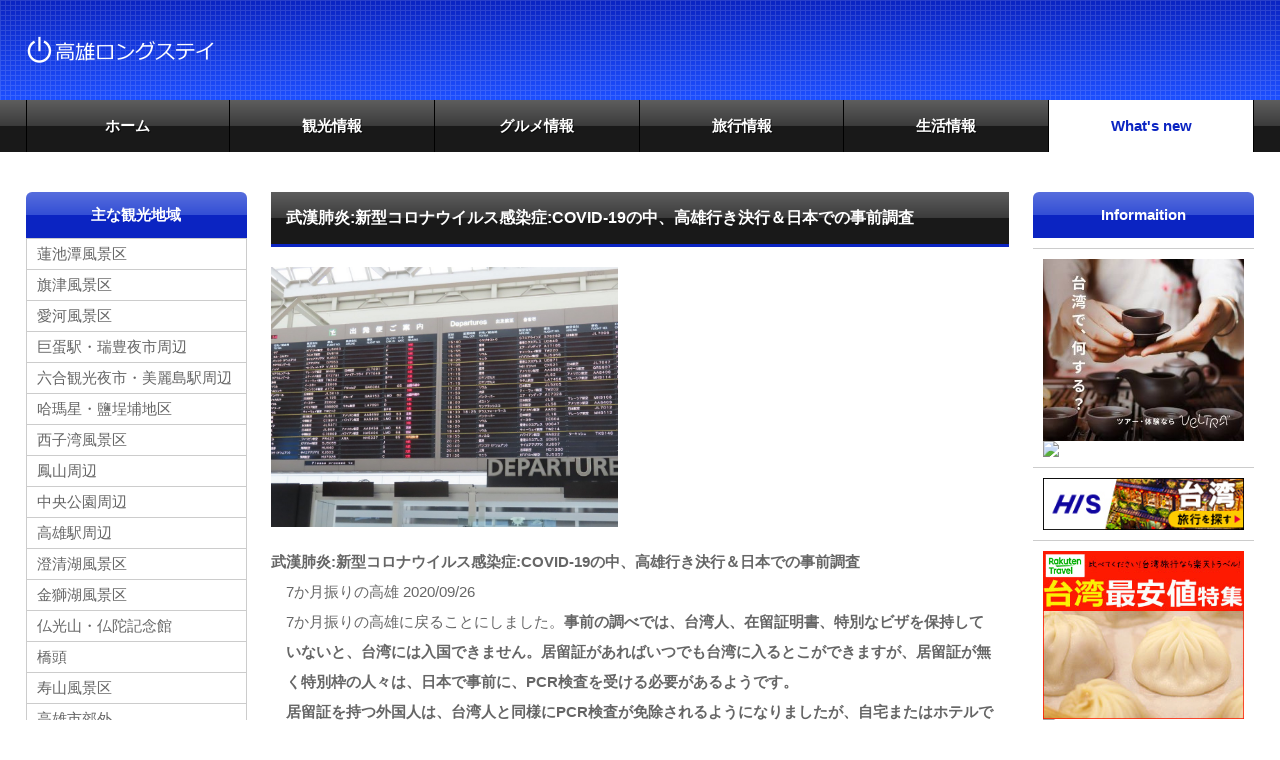

--- FILE ---
content_type: text/html
request_url: https://www.kaohsiung.taiwank.jp/_sitemap/whatnew_corona_takaoyuki.html
body_size: 17695
content:
<!DOCTYPE html>
<html lang="ja">
<head>
<meta charset="UTF-8">
<meta http-equiv="X-UA-Compatible" content="IE=edge">
<title>武漢肺炎:新型コロナウイルス感染症:COVID-19の中、高雄行き決行＆日本での事前調査｜高雄ロングステイ</title>
<meta name="viewport" content="width=device-width, initial-scale=1">
<meta name="description" content="高雄ロングステイの武漢肺炎:新型コロナウイルス感染症:COVID-19の中、高雄行き決行＆日本での事前調査の紹介">
<meta name="keywords" content="高雄ロングステイの武漢肺炎:新型コロナウイルス感染症:COVID-19の中、高雄行き決行＆日本での事前調査,高雄ロングステイ">
<link rel="stylesheet" href="/css/style.css">
<link rel="stylesheet" href="/css/slide.css">
<script type="text/javascript" src="/js/openclose.js"></script>
<script type="text/javascript" src="/js/fixmenu_pagetop.js"></script>
<!--[if lt IE 9]>
<script src="https://oss.maxcdn.com/html5shiv/3.7.2/html5shiv.min.js"></script>
<script src="https://oss.maxcdn.com/respond/1.4.2/respond.min.js"></script>
<![endif]-->
</head>

<body>

<header>
<div class="inner">
<h1 id="logo"><a href="/index.html"><img src="/images/logo3_1.png" alt="高雄ロングステイ"></a></h1>
<div id="contact">
<p class="tel"></p>
</div>
</div>
</header>

<?xml version="1.0" encoding="utf-8"?>
<!--PC用（801px以上端末）メニュー-->
<nav id="menubar">
<ul class="inner">
<li><a href="/index.html">ホーム</a></li>
<li><a href="/_kanko/index.html">観光情報</a></li>
<li><a href="/_gurume/index.html">グルメ情報</a></li>
<li><a href="/_dynamic/index.html">旅行情報</a></li>
<li><a href="/_life/index.html">生活情報</a></li>
<li class="current"><a href="/_sitemap/whatnew.html">What's new</a></li>
</ul>
</nav>
<!--小さな端末用（800px以下端末）メニュー-->
<nav id="menubar-s">
<ul>
<li><a href="/index.html">ホーム</a></li>
<li><a href="/_kanko/index.html">観光情報</a></li>
<li><a href="/_gurume/index.html">グルメ情報</a></li>
<li><a href="/_dynamic/index.html">旅行情報</a></li>
<li><a href="/_life/index.html">生活情報</a></li>
<li><a href="/_sitemap/whatnew.html">What's new</a></li>
</ul>
</nav>


<div id="contents" class="inner">
<div id="contents-in">

<div id="main">

<section>

<h2>武漢肺炎:新型コロナウイルス感染症:COVID-19の中、高雄行き決行＆日本での事前調査</h2>
<div><a href="/_pic_s_size/IMG_4496-6dbdf.jpg" target="_blank"><img src="/_pic_s_size/IMG_4496-6dbdf.jpg" alt="" width="347" height="259" border="0"></a></div>
<p></p>
<div>
<h4>武漢肺炎:新型コロナウイルス感染症:COVID-19の中、高雄行き決行＆日本での事前調査</h4>
<p>7か月振りの高雄 2020/09/26<br>
7か月振りの高雄に戻ることにしました。<strong>事前の調べでは、台湾人、在留証明書、特別なビザを保持していないと、台湾には入国できません。居留証があればいつでも台湾に入るとこができますが、居留証が無く特別枠の人々は、日本で事前に、PCR検査を受ける必要があるようです。<br>
</strong>
 <strong>居留証を持つ外国人は、台湾人と同様にPCR検査が免除されるようになりましたが、自宅またはホテルで15日間の待機と台湾入国検疫申請書を提出しなければなりません。
65歳以上や幼児と同居の人、持病のある同居人がいる場合は、無条件にホテル隔離となります。</strong><br>

ネットで台湾入国検疫申請書を見てみると本人のモバイル番号の記入欄がありました。台湾で使えるモバイルを持っていないので、妻や知り合いの詳しい人に聞くと高雄空港で担当者に聞きながら記入したらというので、そういうことにしました。ホテルの電話番号が無料WIFIで使えるLINEでいいかと考えていました。<br>

八王子に住む私にとって便利な八王子からのリムジンバスは運休、更に東京駅からの高速バスの予約不可、トラブルがあったら嫌だなと思い、早めに家を出て、八王子駅からJRで東京駅まで行きました。東京駅から成田空港までのバスは予約はできませんが、時刻表通りの運行でした。持っていた傘を係員の人に使ってくださいと話かけながら、どうして予約をやめたのですがと聞くと、お客さんが少なくて予約はできませんということでした。バスを予約する人は結構いて、第三ターミナルで8割がた降りていきました。<br>

出発時間の4時間前に第二ターミナルに入ると、お客は全くいませんでした。今回の便は、JAL、CI、ハワイアン航空、アメリカン航空のコードシェア便なので、目の前のJALで搭乗手続きをしました。日本の空港のスタッフは上品で親切でいいですね。係員の方からモバイルによる台湾入国検疫申請書をするようにすすめら、登録しました。スタッフのアドバイスにより本人の連絡先は、日本で使っている携帯番号を入れました。<br>

定刻に、飛行機は出発しました。機内の乗客は5割位でしょうか。高雄空港に着いて、台湾入国検疫申請書の本人の連絡先欄でトラブル、係の人から、台湾で使っているモバイルの番号を記入してくださいと言われ、「持っていない」「ホテルの番号じゃダメ」「LINEじゃダメ」など侃々諤々、最終的には、SIMを購入することで決着、「台湾の携帯番号を持っていない人は、SIMを買ってください」と言えば、スッキリするのにと言うと、人の好い係官お青年は、頭を掻きながら、最初からそう思っていたのですが、しきりに恐縮していました。理由は様々ですがここでトラブっている人は、日本人ばかりでした。<br>

<strong>ホテルに隔離が義務付けられる間は、海外で使えるSIM（モバイル）は必要ですね。</strong>私は、500元一か月使い放題のSIMを購入しました。空港で、SIMセット、インターネットの確認をしてくれます。

<strong>公共交通機関を利用できないので</strong>、出国手続きが終わると空港スタッフがホテルに行くタクシーを紹介してくれます。空港からホテルまでの料金は375元、チップ込みで500元を渡すと運転手さんは喜んでいました。

ホテルは自宅の傍にある龍翔大飯店、家族が予約してくれました。ネットを見ると隔離してくれるホテル一覧が出てきますので、便利なところで選ぶことができます。このホテルは無料wifi、喫煙可、三食付きです。　</p>
</div>

<div style="clear:both;"></div><br> 
 <h3>散策・ブログ</h3>
 <div style="clear:both;"></div><br> 


<p><a href="http://taiwaninfo.sblo.jp/article/187964439.html" target="_blank">■ブログ：7か月振りの高雄 2020/09/26</a></p>








 <div style="clear:both;"></div><br> 


<div class="list"><a href="/_sitemap/whatnew.html"><h4>戻る</h4></a></div>

</section>

</div>
<!--/#main-->

<div id="sub">

<nav>
<h2>主な観光地域</h2>
<ul class="submenu">
<li><a href="/_kanko/hasuike.html">蓮池潭風景区</a></li>
<li><a href="/_kanko/hatatsu.html">旗津風景区</a></li>
<li><a href="/_kanko/aiga.html">愛河風景区</a></li>
<li><a href="/_kanko/zuiho.html">巨蛋駅・瑞豊夜市周辺</a></li>
<li><a href="/_kanko/mireito.html">六合観光夜市・美麗島駅周辺</a></li>
<li><a href="/_kanko/hamashin.html">哈瑪星・鹽埕埔地区</a></li>
<li><a href="/_kanko/nishikowan.html">西子湾風景区</a></li>
<li><a href="/_kanko/fonsan.html">鳳山周辺</a></li>
<li><a href="/_kanko/chuou.html">中央公園周辺</a></li>
<li><a href="/_kanko/takao.html">高雄駅周辺</a></li>
<li><a href="/_kanko/senchinfu.html">澄清湖風景区</a></li>
<li><a href="/_kanko/kinko.html">金獅湖風景区</a></li>
<li><a href="/_kanko/bukkousan.html">仏光山・仏陀記念館</a></li>
<li><a href="/_kanko/chaoto.html">橋頭</a></li>
<li><a href="/_kanko/kotobuki.html">寿山風景区</a></li>
<li><a href="/_kanko/kougai.html">高雄市郊外</a></li>
</ul>
</nav>
<h2>観光カテゴリー</h2>

<nav>
<ul class="submenu">
<li><a href="/_kanko/ct_shizen.html">自然・景勝地</a></li>
<li><a href="/_kanko/ct_shiseki.html">史跡・遺跡</a></li>
<li><a href="/_kanko/ct_hakubutsukan.html">博物館・美術館・ギャラリー</a></li>
<li><a href="/_kanko/ct_omiya.html">寺院・お宮</a></li>
<li><a href="/_kanko/ct_church.html">教会</a></li>
<li><a href="/_kanko/ct_monyument.html">モニュメント・記念碑</a></li>
<li><a href="/_kanko/ct_kenzobutsu.html">その他建造物</a></li>
<li><a href="/_kanko/ct_park.html">公園・広場</a></li>
<li><a href="/_kanko/ct_street.html">老街・古い街並み</a></li>
<li><a href="/_kanko/ct_spa.html">温泉・スパ・マッサージ</a></li>
<li><a href="/_kanko/ct_shopping.html">ショッピング・商圏区</a></li>
<li><a href="/_kanko/ct_ichiba.html">市場</a></li>
<li><a href="/_kanko/ct_yoichi.html">観光夜市</a></li>
<li><a href="/_kanko/ct_senmon.html">専門街・専門市場</a></li>
<li><a href="/_kanko/ct_koutsuu.html">交通機関</a></li>
<li><a href="/_kanko/ct_station.html">駅</a></li>
<li><a href="/_kanko/ct_doro.html">道路・通り</a></li>
<li><a href="/_kanko/ct_mato.html">碼頭・漁港</a></li>
<li><a href="/_kanko/ct_ivent.html">祭り・イベント</a></li>
<li><a href="/_kanko/ct_ent.html">エンターテインメント</a></li>
<li><a href="/_kanko_2/potaring.html">ポタリング・サイクリング</a></li>
<li><a href="/_kanko_2/drive.html">ドライブ</a></li>
<li><a href="/_kanko_2/sampo.html">散歩・散策</a></li>
<li><a href="/_kanko/travel.html">台湾旅行</a></li>
<li><a href="/_kanko/ct_teampark.html">テーマパーク</a></li>
<li><a href="/_kanko/ct_lightup.html">ライトアップスポット</a></li>
<li><a href="/_kanko/ct_view.html">展望スポット</a></li>

</ul>
</nav>

<section>

<h2>サイト内検索</h2>

<div class="list">
<script type="text/JavaScript">
<!--
function MM_jumpMenu(targ,selObj,restore){ //v3.0
  eval(targ+".location='"+selObj.options[selObj.selectedIndex].value+"'");
  if (restore) selObj.selectedIndex=0;
}
//-->
</script>

<script>
  (function() {
    var cx = '000198791333889598381:wkqdrb5h1ay';
    var gcse = document.createElement('script');
    gcse.type = 'text/javascript';
    gcse.async = true;
    gcse.src = (document.location.protocol == 'https:' ? 'https:' : 'http:') +
        '//www.google.com/cse/cse.js?cx=' + cx;
    var s = document.getElementsByTagName('script')[0];
    s.parentNode.insertBefore(gcse, s);
  })();
</script>
<gcse:search></gcse:search>
</div>

<div class="list">
<!--coogle absence 2020/12/12 個別-->
<script async src="https://pagead2.googlesyndication.com/pagead/js/adsbygoogle.js"></script>
<!-- new2020 -->
<ins class="adsbygoogle"
     style="display:block"
     data-ad-client="ca-pub-7532258897169382"
     data-ad-slot="9646257280"
     data-ad-format="auto"
     data-full-width-responsive="true"></ins>
<script>
     (adsbygoogle = window.adsbygoogle || []).push({});
</script></div>


</section>
</div>
<!--/#sub-->

</div>
<!--/#contents-in-->

<div id="side">

<section>

<h2>Informaition</h2>

<?xml version="1.0" encoding="utf-8"?>
<style type="text/css">
<!--
.style1 {font-size: large}
-->
</style>



<div class="list">
<a target='new' href="https://linksynergy.jrs5.com/fs-bin/click?id=4ok88yHjVPs&offerid=293767.636&type=4&subid=0"><IMG alt="海外現地オプショナルツアーなら【VELTRA（ベルトラ）】" border="0" src="https://file.veltra.com/jp/affiliate/bnr/JP/W320_290_vt_taiwan.jpg"></a><IMG border="0" width="1" height="1" src="https://ad.linksynergy.com/fs-bin/show?id=4ok88yHjVPs&bids=293767.636&type=4&subid=0"></div>

<div class="list">
<script language="javascript" src="//ad.jp.ap.valuecommerce.com/servlet/jsbanner?sid=2625278&pid=886379518"></script><noscript><a href="//ck.jp.ap.valuecommerce.com/servlet/referral?sid=2625278&pid=886379518" rel="nofollow"><img src="//ad.jp.ap.valuecommerce.com/servlet/gifbanner?sid=2625278&pid=886379518" border="0"></a></noscript></div>

<div class="list">
<a target='new' href="https://click.linksynergy.com/fs-bin/click?id=4ok88yHjVPs&offerid=625672.10001942&type=4&subid=0"><IMG alt="楽天トラベル" border="0" src="https://img.travel.rakuten.co.jp/share/kaigai_img/top/af/300_250_1.jpg"></a><IMG border="0" width="1" height="1" src="https://ad.linksynergy.com/fs-bin/show?id=4ok88yHjVPs&bids=625672.10001942&type=4&subid=0"></div>

<div class="list"><a href="https://hb.afl.rakuten.co.jp/hgc/01b48045.4f1e05ff.03a88ae3.53e4c738/?pc=https%3A%2F%2Ftravel.rakuten.co.jp%2Fkaigai%2Farea%2Ftaiwan%2F%3Fl-id%3Dkaigai_Top_Map_tw&link_type=text&ut=eyJwYWdlIjoidXJsIiwidHlwZSI6InRleHQiLCJjb2wiOjF9" target="_blank" class="style1" style="word-wrap:break-word;" rel="nofollow sponsored noopener"  >楽天 台湾旅行</a></div>


<div class="list">
<!--coogle absence 2020/12/12 個別-->
<script async src="https://pagead2.googlesyndication.com/pagead/js/adsbygoogle.js"></script>
<!-- new2020 -->
<ins class="adsbygoogle"
     style="display:block"
     data-ad-client="ca-pub-7532258897169382"
     data-ad-slot="9646257280"
     data-ad-format="auto"
     data-full-width-responsive="true"></ins>
<script>
     (adsbygoogle = window.adsbygoogle || []).push({});
</script></div>
</section><nav>
<h2>Contents</h2>
<?xml version="1.0" encoding="utf-8"?>
<ul class="submenu">
<li><a href="/_sitemap/index.html">sitemap</a></li>
<li><a href="/_sitemap/sitemap_kanko.html">sitemap観光</a></li>
<li><a href="/_sitemap/sitemap_kanko_category.html">sitemap観光カテゴリー</a></li>
<li><a href="/_sitemap/sitemap_gurume.html">sitemapグルメ</a></li>
<li><a href="/_sitemap/sitemap_life.html">sitemap生活情報</a></li>
<li><a href="/_sitemap/link.html">Links</a></li>
<li><a href="/_sitemap/aboutus.html">aboutus</a></li>
<li><a href="/_sitemap/oyaku.html">お役立ち サイト</a></li>
<li><a href="/_sitemap/info_log.html">更新情報・お知らせログ</a></li>
<li><a href="/_sitemap/whatnew.html">What's new</a></li>
</ul></nav>



</div>
<!--/#side-->

</div>
<!--/#contents-->

<footer>

<?xml version="1.0" encoding="utf-8"?>
<style type="text/css">
.style11 {font-size: smaller}
.style12 {font-size: small; }
.style13 {font-size: xx-small; }
</style>
<div id="footermenu" class="inner">
<ul>
<li><a href="http://www.taiwank.jp/" target="_blank" class="style11">台湾見聞録</a></li>
<li><a href="http://www.nihonkiko.amuch.net/" target="_blank">日本紀行</a></li>
<li><a href="http://www.esute.amuch.net/" target="_blank" class="style11">エステナビ</a></li>
<li><a href="http://plaza.rakuten.co.jp/loveuroncha/" target="_blank" class="style11">旅行大好き</a></li>
<li>　</li>
<li>　</li>
<li>　</li>
</ul>
<ul>
<li><a href="http://www.kaohsiung.taiwank.jp/" target="_blank" class="style11">高雄ステイ</a></li>
<li><a href="http://www.pic.amuch.net/" target="_blank" class="style11">アジア紀行</a></li>
<li><a href="http://www.guam.taiwank.jp/" target="_blank" class="style11">グアム紀行</a></li>
<li><a href="http://www.blog.taiwank.jp" class="style11">台湾旅行記</a></li>
<li>　</li>
<li>　</li>
<li>　</li>
</ul>
<ul>
<li><a href="http://www.seoul.amuch.net/" target="_blank">韓国紀行</a></li>
<li><a href="http://www.thai.taiwank.jp/" target="_blank">タイ旅行</a></li>
<li><a href="http://www.ichiba.taiwank.jp/" target="_blank" class="style11">台湾倶楽部</a></li>
<li><a href="http://www.amuch.net/" target="_blank">特選街</a></li>
<li>　</li>
<li>　</li>
</ul>
<ul>
<li><a href="http://www.setagaya.amuch.net/" target="_blank" class="style11">世田谷見聞</a></li>
<li><a href="http://www.bali.taiwank.jp/" target="_blank" class="style11">バリ島旅行</a></li>
<li><a href="http://www.nihon.amuch.net/" target="_blank" class="style11">富士山商行</a></li>
<li><a href="http://taiwaninfo.sblo.jp/" target="_blank">台湾ナビ</a></li>
<li>　</li>
<li>　</li>
</ul>
<ul>
<li><a href="http://www.hawaii.taiwank.jp/" target="_blank" class="style11">ハワイ紀行</a></li>
<li><a href="http://www.mrt.taiwank.jp" target="_blank">海外旅行</a></li>
<li><a href="http://nihonkiko.sblo.jp/" target="_blank" class="style11">八王子散歩</a></li>
<li><a href="http://www.cebu.taiwank.jp/" target="_blank">セブ紀行</a></li>
<li>　</li>
<li>　</li>
</ul>
</div>

<!--/footermenu-->

<div id="copyright">
<small>Copyright&copy; <a href="/index.html">高雄ロングステイ</a> All Rights Reserved.</small>
<span class="pr"><a href="http://template-party.com/" target="_blank">《Web Design:Template-Party》</a></span>
</div>

</footer>

<p class="nav-fix-pos-pagetop"><a href="#">↑</a></p>

<!--小さな端末用（800px以下端末）メニュー-->
<script type="text/javascript">
if (OCwindowWidth() <= 800) {
	open_close("newinfo_hdr", "newinfo");
}
</script>

<!--メニュー開閉ボタン-->
<div id="menubar_hdr" class="close"></div>
<!--メニューの開閉処理条件設定　800px以下-->
<script type="text/javascript">
if (OCwindowWidth() <= 800) {
	open_close("menubar_hdr", "menubar-s");
}
</script>

</body>
</html>


--- FILE ---
content_type: text/html; charset=utf-8
request_url: https://www.google.com/recaptcha/api2/aframe
body_size: 111
content:
<!DOCTYPE HTML><html><head><meta http-equiv="content-type" content="text/html; charset=UTF-8"></head><body><script nonce="70sr_3W6eSigeqoVbTleww">/** Anti-fraud and anti-abuse applications only. See google.com/recaptcha */ try{var clients={'sodar':'https://pagead2.googlesyndication.com/pagead/sodar?'};window.addEventListener("message",function(a){try{if(a.source===window.parent){var b=JSON.parse(a.data);var c=clients[b['id']];if(c){var d=document.createElement('img');d.src=c+b['params']+'&rc='+(localStorage.getItem("rc::a")?sessionStorage.getItem("rc::b"):"");window.document.body.appendChild(d);sessionStorage.setItem("rc::e",parseInt(sessionStorage.getItem("rc::e")||0)+1);localStorage.setItem("rc::h",'1768784808154');}}}catch(b){}});window.parent.postMessage("_grecaptcha_ready", "*");}catch(b){}</script></body></html>

--- FILE ---
content_type: application/javascript
request_url: https://ad.jp.ap.valuecommerce.com/servlet/jsbanner?sid=2625278&pid=886379518
body_size: 965
content:
if(typeof(__vc_paramstr) === "undefined"){__vc_paramstr = "";}if(!__vc_paramstr && location.ancestorOrigins){__vc_dlist = location.ancestorOrigins;__vc_srcurl = "&_su="+encodeURIComponent(document.URL);__vc_dlarr = [];__vc_paramstr = "";for ( var i=0, l=__vc_dlist.length; l>i; i++ ) {__vc_dlarr.push(__vc_dlist[i]);}__vc_paramstr = "&_su="+encodeURIComponent(document.URL);if (__vc_dlarr.length){__vc_paramstr = __vc_paramstr + "&_dl=" + encodeURIComponent(__vc_dlarr.join(','));}}document.write("<A TARGET='_top' HREF='//ck.jp.ap.valuecommerce.com/servlet/referral?va=2357314&sid=2625278&pid=886379518&vcid=Pai_5sc7KWlYmSc-ZlO1yzX5VG5GCv4_V-FtZGlSxgr1_WSiwsU-EV9vbh8heNjJckXnZoWRQSPQO01eLDJW-_EADU8Qmi5F&vcpub=0.825506"+__vc_paramstr+"' rel='nofollow'><IMG BORDER=0 SRC='//i.imgvc.com/vc/images/00/23/f8/42.jpeg'></A>");